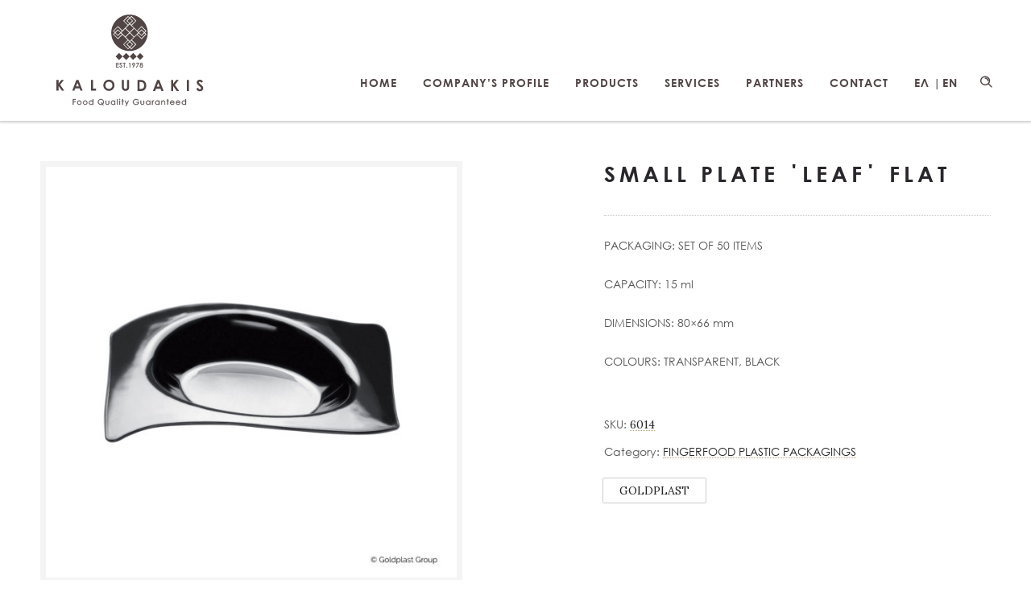

--- FILE ---
content_type: image/svg+xml
request_url: https://www.kaloudakis.com/wp-content/uploads/2019/07/logo-kaloudakis-01.svg
body_size: 24417
content:
<?xml version="1.0" encoding="utf-8"?>
<!-- Generator: Adobe Illustrator 16.0.0, SVG Export Plug-In . SVG Version: 6.00 Build 0)  -->
<!DOCTYPE svg PUBLIC "-//W3C//DTD SVG 1.1//EN" "http://www.w3.org/Graphics/SVG/1.1/DTD/svg11.dtd">
<svg version="1.1" id="Layer_1" xmlns="http://www.w3.org/2000/svg" xmlns:xlink="http://www.w3.org/1999/xlink" x="0px" y="0px"
	 width="841.89px" height="595.28px" viewBox="0 0 841.89 595.28" enable-background="new 0 0 841.89 595.28" xml:space="preserve">
<g>
	<g>
		<g>
			<g>
				<path fill="#504444" d="M128.642,375.609h8.225v14.738l11.6-14.738h9.766l-14.928,19.068l16.385,23.678h-9.645l-13.178-18.996
					v18.996h-8.225V375.609z"/>
				<path fill="#504444" d="M208.028,375.609h8.254l16.436,42.746h-8.453l-3.342-8.809H203.47l-3.467,8.809h-8.473L208.028,375.609z
					 M212.204,386.947l-5.734,14.67h11.428L212.204,386.947z"/>
				<path fill="#504444" d="M266.476,375.609h8.145v34.984h11.854v7.762h-19.998V375.609z"/>
				<path fill="#504444" d="M337.702,374.535c6.066,0,11.262,2.189,15.609,6.566c4.352,4.379,6.52,9.715,6.52,16.006
					c0,6.244-2.139,11.516-6.439,15.834c-4.289,4.33-9.496,6.486-15.617,6.486c-6.428,0-11.758-2.215-16.002-6.65
					c-4.238-4.434-6.361-9.715-6.361-15.816c0-4.08,0.984-7.838,2.963-11.268c1.969-3.428,4.693-6.145,8.158-8.158
					C329.995,375.525,333.71,374.535,337.702,374.535z M337.622,382.494c-3.961,0-7.289,1.381-9.982,4.125
					c-2.697,2.75-4.043,6.246-4.043,10.488c0,4.734,1.693,8.475,5.094,11.229c2.633,2.146,5.668,3.217,9.084,3.217
					c3.855,0,7.143-1.393,9.857-4.188c2.713-2.787,4.07-6.232,4.07-10.312c0-4.068-1.367-7.518-4.107-10.328
					C344.87,383.896,341.542,382.494,337.622,382.494z"/>
				<path fill="#504444" d="M389.194,375.609h8.156v27.641c0,2.379,0.211,4.068,0.629,5.051c0.426,0.994,1.104,1.775,2.07,2.363
					c0.951,0.588,2.107,0.889,3.477,0.889c1.432,0,2.654-0.326,3.703-0.98c1.029-0.66,1.75-1.506,2.148-2.52
					c0.389-1.01,0.588-2.957,0.588-5.824v-26.619h8.162v25.484c0,4.303-0.234,7.283-0.721,8.943
					c-0.488,1.664-1.408,3.283-2.775,4.834c-1.369,1.555-2.945,2.697-4.723,3.441c-1.785,0.744-3.852,1.115-6.217,1.115
					c-3.102,0-5.797-0.709-8.096-2.137c-2.299-1.418-3.941-3.207-4.922-5.338c-0.992-2.145-1.48-5.77-1.48-10.859V375.609z"/>
				<path fill="#504444" d="M451.501,375.637h9.934c6.428,0,11.168,0.805,14.291,2.391c3.125,1.58,5.68,4.168,7.713,7.742
					c2.014,3.586,3.021,7.758,3.021,12.551c0,3.387-0.566,6.512-1.693,9.361c-1.133,2.85-2.691,5.219-4.682,7.098
					c-1.988,1.873-4.131,3.176-6.457,3.898c-2.316,0.715-6.326,1.072-12.035,1.072h-10.092V375.637z M459.821,383.738v27.828h3.906
					c3.838,0,6.625-0.441,8.355-1.324c1.727-0.875,3.143-2.361,4.232-4.445c1.102-2.066,1.65-4.635,1.65-7.691
					c0-4.674-1.311-8.303-3.926-10.893c-2.367-2.305-6.143-3.475-11.365-3.475H459.821z"/>
				<path fill="#504444" d="M529.944,375.637h8.525l16.959,44.113h-8.73l-3.443-9.086h-18.006l-3.578,9.086h-8.727L529.944,375.637z
					 M534.259,387.338l-5.912,15.146h11.795L534.259,387.338z"/>
				<path fill="#504444" d="M585.374,375.637h8.479v15.217l11.984-15.217h10.084l-15.402,19.689l16.896,24.424h-9.951
					l-13.611-19.598v19.598h-8.479V375.637z"/>
				<path fill="#504444" d="M648.142,375.637h8.338v44.113h-8.338V375.637z"/>
				<path fill="#504444" d="M712.466,381.633l-6.217,5.484c-2.189-3.035-4.412-4.551-6.684-4.551c-1.092,0-1.994,0.293-2.682,0.883
					c-0.717,0.594-1.064,1.268-1.064,1.996c0,0.736,0.25,1.434,0.744,2.092c0.682,0.885,2.73,2.775,6.17,5.674
					c3.203,2.678,5.133,4.373,5.822,5.068c1.701,1.719,2.914,3.365,3.623,4.938c0.709,1.568,1.07,3.281,1.07,5.133
					c0,3.619-1.262,6.619-3.756,8.969c-2.5,2.369-5.76,3.541-9.791,3.541c-3.145,0-5.877-0.758-8.207-2.299
					c-2.33-1.551-4.338-3.963-5.984-7.273l7.043-4.244c2.127,3.889,4.562,5.844,7.338,5.844c1.441,0,2.646-0.428,3.627-1.26
					c0.986-0.846,1.473-1.805,1.473-2.912c0-0.996-0.365-1.998-1.105-2.994c-0.732-1.006-2.375-2.533-4.902-4.588
					c-4.797-3.922-7.904-6.949-9.299-9.078c-1.402-2.127-2.105-4.254-2.105-6.369c0-3.062,1.158-5.686,3.5-7.881
					c2.322-2.182,5.203-3.277,8.623-3.277c2.201,0,4.295,0.516,6.289,1.535C707.978,377.068,710.14,378.928,712.466,381.633z"/>
			</g>
			<g>
				<path fill="#504444" stroke="#504444" stroke-miterlimit="10" d="M194.276,452.438h11.121v2.17h-8.902v6.959h8.902v2.172h-8.902
					v10.895h-2.219V452.438z"/>
				<path fill="#504444" stroke="#504444" stroke-miterlimit="10" d="M219.772,457.795c2.529,0,4.625,0.912,6.289,2.744
					c1.51,1.67,2.266,3.646,2.266,5.928c0,2.295-0.799,4.297-2.395,6.016c-1.598,1.715-3.652,2.574-6.16,2.574
					c-2.52,0-4.578-0.859-6.174-2.574c-1.598-1.719-2.395-3.721-2.395-6.016c0-2.27,0.756-4.242,2.268-5.91
					C215.132,458.715,217.233,457.795,219.772,457.795z M219.765,459.859c-1.756,0-3.266,0.65-4.527,1.947
					c-1.262,1.299-1.893,2.865-1.893,4.707c0,1.188,0.289,2.293,0.863,3.32c0.576,1.025,1.354,1.818,2.334,2.377
					c0.977,0.559,2.053,0.838,3.223,0.838c1.172,0,2.246-0.279,3.225-0.838c0.98-0.559,1.758-1.352,2.334-2.377
					c0.574-1.027,0.863-2.133,0.863-3.32c0-1.842-0.635-3.408-1.9-4.707C223.019,460.51,221.513,459.859,219.765,459.859z"/>
				<path fill="#504444" stroke="#504444" stroke-miterlimit="10" d="M243.097,457.795c2.529,0,4.625,0.912,6.287,2.744
					c1.512,1.67,2.268,3.646,2.268,5.928c0,2.295-0.799,4.297-2.396,6.016c-1.598,1.715-3.65,2.574-6.158,2.574
					c-2.52,0-4.578-0.859-6.174-2.574c-1.6-1.719-2.396-3.721-2.396-6.016c0-2.27,0.756-4.242,2.268-5.91
					C238.456,458.715,240.558,457.795,243.097,457.795z M243.087,459.859c-1.754,0-3.264,0.65-4.525,1.947
					c-1.264,1.299-1.893,2.865-1.893,4.707c0,1.188,0.287,2.293,0.863,3.32c0.574,1.025,1.352,1.818,2.332,2.377
					c0.979,0.559,2.053,0.838,3.223,0.838c1.174,0,2.246-0.279,3.227-0.838s1.756-1.352,2.332-2.377
					c0.576-1.027,0.863-2.133,0.863-3.32c0-1.842-0.635-3.408-1.9-4.707C246.341,460.51,244.835,459.859,243.087,459.859z"/>
				<path fill="#504444" stroke="#504444" stroke-miterlimit="10" d="M275.034,451.879v22.754h-2.082v-2.822
					c-0.885,1.076-1.879,1.887-2.979,2.428c-1.104,0.543-2.307,0.818-3.615,0.818c-2.322,0-4.307-0.846-5.951-2.529
					c-1.646-1.686-2.467-3.734-2.467-6.148c0-2.361,0.83-4.385,2.488-6.066c1.66-1.678,3.656-2.518,5.992-2.518
					c1.348,0,2.566,0.283,3.656,0.857c1.094,0.572,2.051,1.436,2.875,2.58v-9.354H275.034z M266.593,459.83
					c-1.176,0-2.262,0.287-3.254,0.867c-0.996,0.576-1.787,1.391-2.375,2.434c-0.586,1.045-0.883,2.15-0.883,3.316
					c0,1.154,0.297,2.262,0.891,3.314c0.592,1.057,1.389,1.875,2.389,2.465c1,0.588,2.072,0.881,3.217,0.881
					c1.156,0,2.252-0.293,3.287-0.871c1.033-0.584,1.83-1.373,2.389-2.367c0.557-0.996,0.836-2.115,0.836-3.361
					c0-1.902-0.627-3.488-1.877-4.764S268.421,459.83,266.593,459.83z"/>
				<path fill="#504444" stroke="#504444" stroke-miterlimit="10" d="M313.501,472.221l3.291,4.162h-2.73l-2.26-2.869
					c-1.814,1.119-3.855,1.676-6.127,1.676c-3.285,0-6.059-1.127-8.318-3.379c-2.262-2.254-3.393-4.98-3.393-8.176
					c0-2.135,0.516-4.113,1.553-5.938c1.037-1.826,2.445-3.252,4.23-4.279c1.783-1.025,3.742-1.539,5.873-1.539
					c3.285,0,6.059,1.123,8.316,3.373c2.256,2.246,3.385,5.012,3.385,8.291c0,1.709-0.311,3.271-0.93,4.689
					C315.774,469.654,314.81,470.98,313.501,472.221z M312.126,470.484c1.934-1.883,2.9-4.205,2.9-6.963
					c0-1.76-0.41-3.355-1.229-4.779c-0.82-1.424-1.973-2.566-3.463-3.422c-1.49-0.854-3.059-1.285-4.709-1.285
					c-1.658,0-3.223,0.428-4.691,1.277c-1.469,0.848-2.615,2.002-3.439,3.457c-0.826,1.455-1.236,3.076-1.236,4.855
					c0,2.639,0.908,4.865,2.729,6.684c1.82,1.814,4.02,2.725,6.594,2.725c1.762,0,3.371-0.43,4.83-1.285l-4.941-6.273h2.693
					L312.126,470.484z"/>
				<path fill="#504444" stroke="#504444" stroke-miterlimit="10" d="M324.288,458.215h2.113v7.668c0,1.865,0.1,3.156,0.301,3.861
					c0.303,1.004,0.879,1.799,1.73,2.383s1.865,0.877,3.045,0.877s2.178-0.287,3-0.852c0.82-0.57,1.387-1.318,1.701-2.24
					c0.209-0.637,0.314-1.977,0.314-4.029v-7.668h2.16v8.059c0,2.262-0.264,3.969-0.793,5.113c-0.527,1.146-1.324,2.047-2.385,2.693
					c-1.061,0.65-2.393,0.977-3.992,0.977c-1.598,0-2.932-0.326-4.004-0.977c-1.072-0.646-1.871-1.553-2.398-2.713
					c-0.527-1.164-0.793-2.912-0.793-5.246V458.215z"/>
				<path fill="#504444" stroke="#504444" stroke-miterlimit="10" d="M362.792,458.215v16.418h-2.082v-2.822
					c-0.887,1.076-1.879,1.887-2.98,2.428c-1.102,0.543-2.307,0.818-3.613,0.818c-2.324,0-4.307-0.846-5.951-2.529
					c-1.646-1.686-2.469-3.734-2.469-6.148c0-2.361,0.83-4.385,2.49-6.066c1.658-1.678,3.656-2.518,5.988-2.518
					c1.35,0,2.57,0.283,3.66,0.857c1.092,0.572,2.051,1.436,2.875,2.58v-3.018H362.792z M354.349,459.83
					c-1.174,0-2.26,0.287-3.254,0.867c-0.996,0.576-1.785,1.391-2.373,2.434c-0.59,1.045-0.883,2.15-0.883,3.316
					c0,1.154,0.297,2.262,0.891,3.314c0.592,1.057,1.389,1.875,2.387,2.465c1,0.588,2.072,0.881,3.219,0.881
					c1.156,0,2.25-0.293,3.285-0.871c1.035-0.584,1.83-1.373,2.389-2.367c0.557-0.996,0.836-2.115,0.836-3.361
					c0-1.902-0.625-3.488-1.875-4.764C357.718,460.469,356.179,459.83,354.349,459.83z"/>
				<path fill="#504444" stroke="#504444" stroke-miterlimit="10" d="M370.317,451.879h2.111v22.754h-2.111V451.879z"/>
				<path fill="#504444" stroke="#504444" stroke-miterlimit="10" d="M380.642,451.459c0.482,0,0.893,0.17,1.234,0.512
					c0.34,0.342,0.51,0.752,0.51,1.234c0,0.477-0.17,0.883-0.51,1.223c-0.342,0.344-0.752,0.514-1.234,0.514
					c-0.471,0-0.875-0.17-1.215-0.514c-0.342-0.34-0.512-0.746-0.512-1.223c0-0.482,0.17-0.893,0.512-1.234
					C379.767,451.629,380.171,451.459,380.642,451.459z M379.595,458.215h2.111v16.418h-2.111V458.215z"/>
				<path fill="#504444" stroke="#504444" stroke-miterlimit="10" d="M391.028,452.121h2.113v6.094h3.35v1.828h-3.35v14.59h-2.113
					v-14.59h-2.881v-1.828h2.881V452.121z"/>
				<path fill="#504444" stroke="#504444" stroke-miterlimit="10" d="M400.983,458.215h2.23l5.643,12.641l5.479-12.641h2.248
					l-9.791,22.422h-2.23l3.158-7.248L400.983,458.215z"/>
				<path fill="#504444" stroke="#504444" stroke-miterlimit="10" d="M455.808,456.164l-1.721,1.631
					c-1.236-1.219-2.594-2.141-4.066-2.77c-1.473-0.627-2.908-0.943-4.307-0.943c-1.74,0-3.398,0.426-4.971,1.281
					c-1.576,0.857-2.795,2.014-3.66,3.479s-1.297,3.008-1.297,4.639c0,1.672,0.447,3.258,1.342,4.764
					c0.896,1.5,2.133,2.684,3.713,3.543c1.578,0.861,3.309,1.291,5.188,1.291c2.285,0,4.217-0.646,5.795-1.932
					c1.58-1.287,2.516-2.959,2.807-5.008h-7.074v-2.143h9.564c-0.02,3.428-1.039,6.15-3.055,8.17
					c-2.018,2.014-4.715,3.023-8.096,3.023c-4.104,0-7.354-1.398-9.746-4.195c-1.842-2.15-2.762-4.641-2.762-7.469
					c0-2.102,0.527-4.057,1.584-5.865c1.057-1.814,2.504-3.229,4.346-4.25c1.84-1.021,3.924-1.531,6.248-1.531
					c1.879,0,3.65,0.34,5.309,1.018C452.608,453.576,454.228,454.666,455.808,456.164z"/>
				<path fill="#504444" stroke="#504444" stroke-miterlimit="10" d="M463.817,458.215h2.111v7.668c0,1.865,0.102,3.156,0.303,3.861
					c0.301,1.004,0.879,1.799,1.73,2.383s1.865,0.877,3.045,0.877s2.178-0.287,3-0.852c0.82-0.57,1.387-1.318,1.699-2.24
					c0.211-0.637,0.316-1.977,0.316-4.029v-7.668h2.158v8.059c0,2.262-0.262,3.969-0.791,5.113
					c-0.527,1.146-1.324,2.047-2.385,2.693c-1.061,0.65-2.393,0.977-3.992,0.977c-1.598,0-2.932-0.326-4.006-0.977
					c-1.07-0.646-1.869-1.553-2.396-2.713c-0.527-1.164-0.793-2.912-0.793-5.246V458.215z"/>
				<path fill="#504444" stroke="#504444" stroke-miterlimit="10" d="M502.319,458.215v16.418h-2.082v-2.822
					c-0.887,1.076-1.879,1.887-2.98,2.428c-1.104,0.543-2.307,0.818-3.613,0.818c-2.324,0-4.307-0.846-5.953-2.529
					c-1.645-1.686-2.469-3.734-2.469-6.148c0-2.361,0.832-4.385,2.492-6.066c1.66-1.678,3.656-2.518,5.988-2.518
					c1.348,0,2.57,0.283,3.66,0.857c1.092,0.572,2.051,1.436,2.875,2.58v-3.018H502.319z M493.876,459.83
					c-1.174,0-2.26,0.287-3.254,0.867c-0.996,0.576-1.785,1.391-2.373,2.434c-0.59,1.045-0.883,2.15-0.883,3.316
					c0,1.154,0.297,2.262,0.891,3.314c0.59,1.057,1.389,1.875,2.387,2.465c1,0.588,2.072,0.881,3.219,0.881
					c1.156,0,2.25-0.293,3.285-0.871c1.033-0.584,1.83-1.373,2.389-2.367c0.557-0.996,0.836-2.115,0.836-3.361
					c0-1.902-0.625-3.488-1.877-4.764C497.245,460.469,495.704,459.83,493.876,459.83z"/>
				<path fill="#504444" stroke="#504444" stroke-miterlimit="10" d="M509.362,458.215h2.158v2.4
					c0.643-0.947,1.32-1.652,2.037-2.119c0.713-0.471,1.457-0.701,2.232-0.701c0.582,0,1.207,0.184,1.869,0.555l-1.1,1.781
					c-0.443-0.189-0.816-0.287-1.115-0.287c-0.707,0-1.385,0.291-2.039,0.869c-0.654,0.58-1.152,1.477-1.494,2.695
					c-0.262,0.936-0.391,2.824-0.391,5.672v5.553h-2.158V458.215z"/>
				<path fill="#504444" stroke="#504444" stroke-miterlimit="10" d="M538.901,458.215v16.418h-2.082v-2.822
					c-0.885,1.076-1.879,1.887-2.98,2.428c-1.102,0.543-2.307,0.818-3.613,0.818c-2.322,0-4.307-0.846-5.951-2.529
					c-1.645-1.686-2.469-3.734-2.469-6.148c0-2.361,0.83-4.385,2.492-6.066c1.658-1.678,3.654-2.518,5.986-2.518
					c1.35,0,2.57,0.283,3.662,0.857c1.09,0.572,2.049,1.436,2.873,2.58v-3.018H538.901z M530.46,459.83
					c-1.176,0-2.262,0.287-3.256,0.867c-0.996,0.576-1.785,1.391-2.373,2.434c-0.59,1.045-0.883,2.15-0.883,3.316
					c0,1.154,0.299,2.262,0.891,3.314c0.592,1.057,1.389,1.875,2.389,2.465c1,0.588,2.072,0.881,3.219,0.881
					c1.154,0,2.248-0.293,3.283-0.871c1.035-0.584,1.83-1.373,2.389-2.367c0.557-0.996,0.836-2.115,0.836-3.361
					c0-1.902-0.625-3.488-1.875-4.764S532.288,459.83,530.46,459.83z"/>
				<path fill="#504444" stroke="#504444" stroke-miterlimit="10" d="M546.745,458.215h2.111v2.941
					c0.846-1.125,1.779-1.965,2.807-2.523c1.027-0.562,2.143-0.838,3.352-0.838c1.225,0,2.314,0.312,3.264,0.934
					c0.951,0.625,1.652,1.461,2.105,2.52c0.453,1.055,0.68,2.703,0.68,4.936v8.449h-2.111v-7.83c0-1.893-0.078-3.156-0.236-3.787
					c-0.244-1.088-0.715-1.904-1.408-2.453s-1.6-0.824-2.715-0.824c-1.277,0-2.424,0.426-3.434,1.27
					c-1.012,0.842-1.68,1.889-2,3.137c-0.201,0.816-0.303,2.303-0.303,4.467v6.021h-2.111V458.215z"/>
				<path fill="#504444" stroke="#504444" stroke-miterlimit="10" d="M570.519,452.121h2.113v6.094h3.35v1.828h-3.35v14.59h-2.113
					v-14.59h-2.883v-1.828h2.883V452.121z"/>
				<path fill="#504444" stroke="#504444" stroke-miterlimit="10" d="M596.058,469.186l1.783,0.936
					c-0.584,1.145-1.258,2.072-2.025,2.777c-0.764,0.701-1.627,1.236-2.58,1.604c-0.957,0.369-2.039,0.555-3.248,0.555
					c-2.676,0-4.773-0.881-6.281-2.633c-1.512-1.758-2.266-3.742-2.266-5.957c0-2.078,0.639-3.934,1.918-5.564
					c1.619-2.072,3.789-3.107,6.51-3.107c2.799,0,5.031,1.059,6.703,3.182c1.189,1.5,1.795,3.369,1.814,5.613h-14.77
					c0.037,1.908,0.645,3.469,1.826,4.689c1.176,1.219,2.633,1.828,4.363,1.828c0.838,0,1.65-0.145,2.438-0.434
					c0.793-0.293,1.467-0.68,2.02-1.158C594.815,471.031,595.417,470.258,596.058,469.186z M596.058,464.762
					c-0.277-1.125-0.686-2.023-1.229-2.697c-0.539-0.674-1.25-1.217-2.137-1.629c-0.885-0.414-1.816-0.621-2.797-0.621
					c-1.611,0-2.994,0.52-4.154,1.555c-0.844,0.752-1.486,1.887-1.918,3.393H596.058z"/>
				<path fill="#504444" stroke="#504444" stroke-miterlimit="10" d="M619.231,469.186l1.783,0.936
					c-0.584,1.145-1.258,2.072-2.025,2.777c-0.764,0.701-1.625,1.236-2.582,1.604c-0.957,0.369-2.041,0.555-3.246,0.555
					c-2.678,0-4.773-0.881-6.285-2.633c-1.508-1.758-2.264-3.742-2.264-5.957c0-2.078,0.639-3.934,1.916-5.564
					c1.623-2.072,3.795-3.107,6.51-3.107c2.801,0,5.033,1.059,6.705,3.182c1.188,1.5,1.793,3.369,1.814,5.613h-14.771
					c0.043,1.908,0.648,3.469,1.826,4.689c1.178,1.219,2.635,1.828,4.367,1.828c0.838,0,1.65-0.145,2.439-0.434
					c0.787-0.293,1.461-0.68,2.018-1.158C617.989,471.031,618.591,470.258,619.231,469.186z M619.231,464.762
					c-0.279-1.125-0.689-2.023-1.232-2.697c-0.533-0.674-1.25-1.217-2.133-1.629c-0.889-0.414-1.82-0.621-2.795-0.621
					c-1.613,0-3,0.52-4.156,1.555c-0.844,0.752-1.486,1.887-1.922,3.393H619.231z"/>
				<path fill="#504444" stroke="#504444" stroke-miterlimit="10" d="M644.97,451.879v22.754h-2.084v-2.822
					c-0.883,1.076-1.875,1.887-2.977,2.428c-1.102,0.543-2.307,0.818-3.617,0.818c-2.32,0-4.309-0.846-5.951-2.529
					c-1.643-1.686-2.465-3.734-2.465-6.148c0-2.361,0.83-4.385,2.49-6.066c1.66-1.678,3.654-2.518,5.99-2.518
					c1.346,0,2.566,0.283,3.656,0.857c1.096,0.572,2.051,1.436,2.873,2.58v-9.354H644.97z M636.528,459.83
					c-1.174,0-2.262,0.287-3.254,0.867c-0.998,0.576-1.789,1.391-2.373,2.434c-0.59,1.045-0.883,2.15-0.883,3.316
					c0,1.154,0.295,2.262,0.891,3.314c0.59,1.057,1.389,1.875,2.385,2.465c1.002,0.588,2.074,0.881,3.221,0.881
					c1.154,0,2.252-0.293,3.287-0.871c1.031-0.584,1.826-1.373,2.387-2.367c0.559-0.996,0.838-2.115,0.838-3.361
					c0-1.902-0.627-3.488-1.877-4.764C639.897,460.469,638.356,459.83,636.528,459.83z"/>
			</g>
			<g>
				<g>
					<polygon fill="#504444" points="434.144,267.933 448.118,281.92 434.144,295.895 420.153,281.92 					"/>
					<polygon fill="#504444" points="378.21,267.933 392.198,281.92 378.21,295.895 364.231,281.92 					"/>
					<polygon fill="#504444" points="406.181,267.933 420.153,281.92 406.181,295.895 392.198,281.92 					"/>
					<polygon fill="#504444" points="462.108,267.933 476.093,281.92 462.108,295.895 448.118,281.92 					"/>
				</g>
			</g>
			<g>
				<path fill="#504444" stroke="#504444" stroke-miterlimit="10" d="M366.581,307.873h10.131v1.732h-8.365v5.537h8.293v1.73h-8.293
					v6.943h8.293v1.73h-10.059V307.873z"/>
				<path fill="#504444" stroke="#504444" stroke-miterlimit="10" d="M379.661,322.254l1.502-0.902
					c1.057,1.951,2.279,2.922,3.666,2.922c0.592,0,1.148-0.137,1.67-0.416c0.52-0.273,0.916-0.646,1.189-1.111
					c0.271-0.465,0.408-0.955,0.408-1.477c0-0.596-0.201-1.176-0.602-1.744c-0.553-0.783-1.561-1.729-3.027-2.834
					c-1.475-1.111-2.391-1.914-2.752-2.414c-0.625-0.834-0.938-1.732-0.938-2.701c0-0.768,0.184-1.469,0.553-2.104
					c0.369-0.637,0.889-1.131,1.555-1.498c0.67-0.363,1.398-0.545,2.182-0.545c0.834,0,1.613,0.205,2.338,0.617
					c0.727,0.412,1.492,1.174,2.301,2.279l-1.441,1.092c-0.664-0.879-1.23-1.461-1.701-1.744c-0.467-0.277-0.979-0.418-1.531-0.418
					c-0.713,0-1.297,0.217-1.748,0.648c-0.453,0.434-0.68,0.965-0.68,1.596c0,0.385,0.08,0.76,0.24,1.121
					c0.16,0.359,0.453,0.752,0.877,1.176c0.232,0.223,0.994,0.814,2.283,1.77c1.531,1.125,2.58,2.129,3.148,3.012
					c0.568,0.881,0.854,1.764,0.854,2.656c0,1.281-0.486,2.393-1.459,3.338c-0.975,0.947-2.158,1.42-3.551,1.42
					c-1.074,0-2.047-0.287-2.92-0.861C381.202,324.557,380.397,323.6,379.661,322.254z"/>
				<path fill="#504444" stroke="#504444" stroke-miterlimit="10" d="M393.712,309.605v-1.732h9.686v1.732h-3.941v15.941h-1.803
					v-15.941H393.712z"/>
				<path fill="#504444" stroke="#504444" stroke-miterlimit="10" d="M409.241,322.902c0.408,0,0.758,0.145,1.047,0.434
					c0.287,0.287,0.432,0.641,0.432,1.057c0,0.41-0.145,0.76-0.432,1.053c-0.289,0.291-0.639,0.438-1.047,0.438
					s-0.756-0.146-1.045-0.438c-0.287-0.293-0.434-0.643-0.434-1.053c0-0.416,0.146-0.77,0.434-1.057
					C408.485,323.047,408.833,322.902,409.241,322.902z"/>
				<path fill="#504444" stroke="#504444" stroke-miterlimit="10" d="M418.606,307.873h3.471v17.674h-1.752v-15.941h-2.775
					L418.606,307.873z"/>
				<path fill="#504444" stroke="#504444" stroke-miterlimit="10" d="M434.138,325.992l-1.455-0.939l4.783-7.236
					c-0.643,0.213-1.242,0.316-1.805,0.316c-1.406,0-2.598-0.504-3.576-1.518c-0.98-1.012-1.471-2.262-1.471-3.74
					c0-1.02,0.238-1.938,0.711-2.754c0.471-0.818,1.143-1.469,2.014-1.957c0.867-0.49,1.799-0.734,2.793-0.734
					c0.977,0,1.881,0.236,2.711,0.707c0.826,0.473,1.479,1.133,1.951,1.984c0.473,0.85,0.709,1.754,0.709,2.715
					c0,0.729-0.146,1.492-0.439,2.291c-0.291,0.797-0.814,1.752-1.568,2.875L434.138,325.992z M436.067,316.584
					c1.035,0,1.916-0.363,2.635-1.088c0.723-0.723,1.082-1.6,1.082-2.621c0-1.027-0.361-1.904-1.086-2.627
					c-0.727-0.725-1.605-1.09-2.639-1.09c-1.025,0-1.9,0.365-2.625,1.09c-0.727,0.723-1.09,1.6-1.09,2.627
					c0,1.021,0.365,1.898,1.092,2.621C434.163,316.221,435.038,316.584,436.067,316.584z"/>
				<path fill="#504444" stroke="#504444" stroke-miterlimit="10" d="M446.542,307.873h11.211l-9.457,18.119l-1.465-0.75
					l8.16-15.684h-8.449V307.873z"/>
				<path fill="#504444" stroke="#504444" stroke-miterlimit="10" d="M469.595,315.855c1.193,0.59,2.047,1.264,2.566,2.027
					c0.516,0.76,0.773,1.625,0.773,2.594c0,1.361-0.445,2.564-1.334,3.604c-1.09,1.275-2.646,1.912-4.674,1.912
					c-1.955,0-3.438-0.559-4.447-1.678c-1.008-1.115-1.514-2.348-1.514-3.695c0-0.984,0.266-1.869,0.793-2.658
					c0.529-0.789,1.41-1.492,2.645-2.105c-0.865-0.451-1.514-1.008-1.947-1.674c-0.432-0.666-0.648-1.375-0.648-2.139
					c0-0.768,0.23-1.521,0.691-2.252c0.461-0.734,1.096-1.312,1.908-1.73c0.814-0.422,1.695-0.631,2.639-0.631
					c0.922,0,1.775,0.213,2.559,0.639c0.787,0.422,1.402,0.998,1.846,1.729c0.445,0.729,0.668,1.492,0.668,2.295
					c0,0.801-0.211,1.514-0.631,2.139C471.065,314.854,470.435,315.395,469.595,315.855z M467.038,316.738
					c-1.213,0-2.234,0.395-3.057,1.186c-0.824,0.787-1.238,1.707-1.238,2.754c0,0.652,0.176,1.264,0.531,1.84
					c0.352,0.578,0.842,1.023,1.475,1.332c0.633,0.318,1.363,0.471,2.197,0.471c1.287,0,2.309-0.381,3.07-1.143
					c0.76-0.758,1.139-1.646,1.139-2.664c0-0.988-0.4-1.861-1.205-2.625C469.147,317.123,468.177,316.738,467.038,316.738z
					 M466.956,309.145c-0.971,0-1.775,0.289-2.414,0.863c-0.637,0.572-0.957,1.252-0.957,2.049c0,0.783,0.344,1.494,1.031,2.133
					c0.686,0.635,1.486,0.953,2.4,0.953c0.586,0,1.139-0.143,1.66-0.432c0.521-0.287,0.928-0.684,1.223-1.186
					c0.293-0.5,0.439-1.002,0.439-1.506c0-0.711-0.289-1.371-0.865-1.971C468.894,309.447,468.056,309.145,466.956,309.145z"/>
			</g>
		</g>
	</g>
	<g>
		<polygon fill="#504444" points="422.403,151.013 427.114,155.716 443.085,139.748 427.114,123.75 422.399,128.466 
			433.673,139.748 		"/>
		<polygon fill="#504444" points="458.083,186.688 467.573,196.183 477.069,186.688 467.573,177.192 		"/>
		<polygon fill="#504444" points="420.62,130.246 411.124,139.748 420.62,149.231 430.106,139.748 		"/>
		<polygon fill="#504444" points="407.565,139.748 418.843,128.466 414.134,123.75 398.147,139.748 414.13,155.712 418.833,151.008 
					"/>
		<polygon fill="#504444" points="436.427,168.931 420.458,152.959 414.134,159.282 414.13,159.278 404.647,168.759 420.62,184.737 
					"/>
		<polygon fill="#504444" points="420.452,188.473 404.642,204.292 420.614,220.267 432.452,208.432 436.431,204.45 		"/>
		<polygon fill="#504444" points="438.384,202.502 454.188,186.688 438.218,170.714 422.403,186.522 		"/>
		<polygon fill="#504444" points="420.62,243.142 430.106,233.644 420.62,224.159 411.124,233.644 		"/>
		<polygon fill="#504444" points="467.573,173.645 478.847,184.909 483.562,180.194 467.573,164.212 451.597,180.193 
			456.31,184.907 		"/>
		<polygon fill="#504444" points="456.306,188.467 451.595,193.179 467.573,209.154 483.562,193.179 478.849,188.468 
			467.573,199.735 		"/>
		<polygon fill="#504444" points="422.405,222.376 433.673,233.644 422.399,244.921 427.114,249.635 443.085,233.644 
			427.114,217.673 		"/>
		<path fill="#504444" d="M419.601,114.639c-40.16,0-72.707,32.547-72.707,72.702c0,40.154,32.547,72.697,72.707,72.697
			c40.137,0,72.701-32.543,72.701-72.697C492.302,147.186,459.737,114.639,419.601,114.639z M467.573,212.724l-17.924-17.93
			l-9.496,9.496l0,0l-0.158,0.157l0.004,0.003l-11.266,11.271l17.918,17.922l-19.537,19.546l-6.492-6.49l-6.488,6.49l-19.537-19.546
			l17.748-17.752l-11.438-11.441l-9.611-9.354l-17.623,17.627l-19.553-19.545l6.498-6.49l-6.498-6.494l19.553-19.536l17.758,17.753
			l9.473-9.477l0,0l0.848-0.849l1.111-1.112v0.001l9.482-9.479l-17.748-17.747l19.537-19.556l6.488,6.494l6.492-6.494l19.537,19.556
			l-17.793,17.79l10.166,10.164l10.793,10.71l17.756-17.754l19.553,19.536l-6.496,6.494l6.496,6.49L467.573,212.724z"/>
		<polygon fill="#504444" points="418.833,222.381 414.13,217.677 398.147,233.644 414.134,249.635 418.843,244.92 407.565,233.644 
					"/>
		<polygon fill="#504444" points="373.673,199.735 362.397,188.468 357.688,193.179 373.673,209.154 389.647,193.179 
			384.94,188.468 		"/>
		<polygon fill="#504444" points="364.179,186.688 373.673,196.183 383.161,186.688 373.673,177.192 		"/>
		<polygon fill="#504444" points="384.938,184.906 389.647,180.194 373.673,164.212 357.688,180.194 362.399,184.907 
			373.673,173.645 		"/>
		<polygon fill="#504444" points="418.667,186.686 402.688,170.718 393.21,180.19 393.214,180.194 386.884,186.524 402.86,202.499 
			407.048,198.312 		"/>
	</g>
</g>
</svg>
